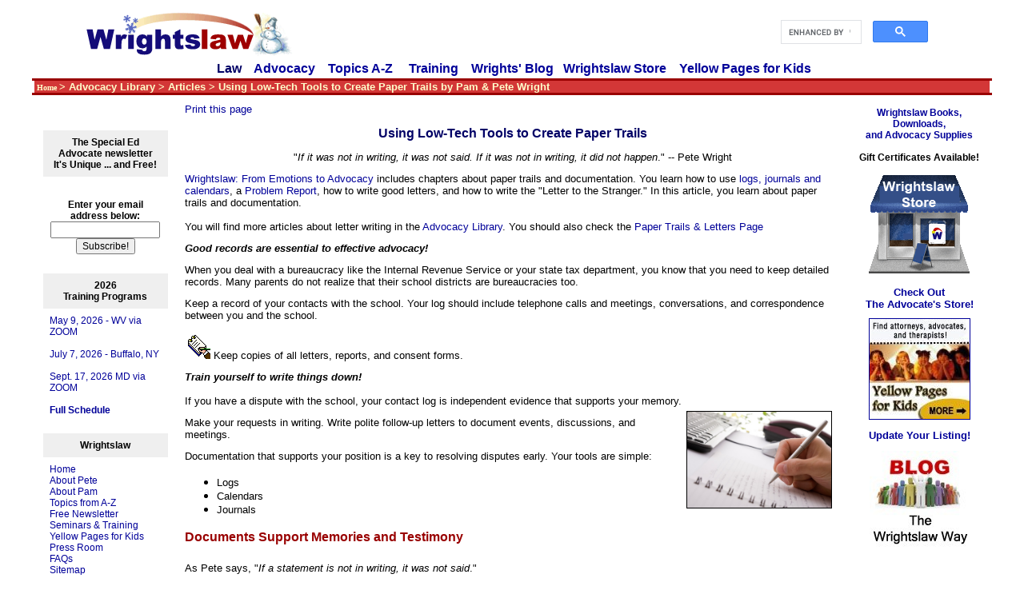

--- FILE ---
content_type: text/html; charset=ISO-8859-1
request_url: https://www.wrightslaw.com/advoc/articles/advo.create.trails.htm
body_size: 65297
content:
<!DOCTYPE HTML PUBLIC "-//W3C//DTD HTML 4.01 Transitional//EN">
<html>
<head>

<title>Using Low-Tech Tools to Create Paper Trails - Wrightslaw </title>
<meta http-equiv="Content-Type" content="text/html; charset=iso-8859-1">

<meta name="keywords" content="letter writing documentation paper trail wrightslaw special education law IEP autism ADHD needs learning disabilities advocacy 504 resources ADD dyslexia needs No Child Left Behind Act regulations services IDEA LD Peter Pamela Wright">
<meta property="og:description" content="Creating Paper Trails teaches you how to use low-tech tools, including your calendar and to-do lists, to keep a record of your contacts with your child's school." >

<meta property="og:type" content="article" />

<meta property="og:url" content="https://www.wrightslaw.com/advoc/articles/advo.create.trails.htm" />

<meta property="og:title" content="Using Low-Teach Tools to Create Paper Trails" />

<meta property="og:image" content="https://www.wrightslaw.com/images/istock/log.contact.jpg" />



</head>

<body bgcolor="#FFFFFF" link="#000066" vlink="#000066" alink="#990000">


<table width="85%" align="center">
<tr>
    <td width="35%"><a href="https://www.wrightslaw.com"><img src="https://www.wrightslaw.com/logos/logo.january.gif" width="260" height="60" border="0" /></a></td>
<td width="45%">
      <div align="right"><span class='st_sharethis' displayText=''></span>
<span class='st_facebook' displayText=''></span>
<span class='st_twitter' displayText=''></span>
<span class='st_linkedin' displayText=''></span>
<span class='st_pinterest' displayText=''></span>
<span class='st_email' displayText=''></span>
</div>
  </td>
 
 
 
  <td align="right" width="35%">
  <div>
   <script>
  (function() {
    var cx = '016934202862646934343:mgcvhz7jeh0';
    var gcse = document.createElement('script');
    gcse.type = 'text/javascript';
    gcse.async = true;
    gcse.src = (document.location.protocol == 'https:' ? 'https:' : 'http:') +
        '//cse.google.com/cse.js?cx=' + cx;
    var s = document.getElementsByTagName('script')[0];
    s.parentNode.insertBefore(gcse, s);
  })();
</script>

<gcse:search></gcse:search>
  </div>

<script type="text/javascript">var switchTo5x=true;</script>
<script type="text/javascript" src="https://ws.sharethis.com/button/buttons.js"></script>
<script type="text/javascript">stLight.options({publisher: "af9b2a11-6c6a-41dc-bbfc-5032b76e27e9", doNotHash: false, doNotCopy: false, hashAddressBar: false});</script>



<script type="text/javascript">
var _userway_config = {
// uncomment the following line to override default position
// position: 3,
// uncomment the following line to override default language (e.g., fr, de, es, he, nl, etc.)
// language: 'en',
// uncomment the following line to override color set via widget
// color: '#053e67',
account: '1pE1WpWdVC'
};
</script>
<script type="text/javascript" src="https://cdn.userway.org//widget.js"></script>

</td>
</tr>


<tr valign="top">
<td colspan="3">



<div align="center"><font face="Verdana, Arial, Helvetica, sans-serif" size="3"><b>
&nbsp;&nbsp;<a href="https://www.wrightslaw.com/law.htm"><font color="#000066">Law </a>&nbsp;&nbsp;


<a href="https://www.wrightslaw.com/advoc.htm"> Advocacy</a> &nbsp;&nbsp;

<a href="https://www.wrightslaw.com/topics.htm">Topics A-Z </a> &nbsp; &nbsp;

<a href="https://www.wrightslaw.com/speak/index.htm">Training</a> &nbsp;&nbsp; 


<a href="https://www.wrightslaw.com/blog/">Wrights' Blog</a>&nbsp;&nbsp;


<a href="https://www.wrightslaw.com/store">Wrightslaw Store</a>&nbsp;&nbsp;&nbsp;


<para align="right"><a href="https://www.yellowpagesforkids.com">Yellow Pages for Kids</a>&nbsp;

</div></td></tr></table>








<table width="95%" border="3" align="center" cellpadding="0" cellspacing="0" bordercolor="#ffffff" bgcolor="#ffffff" style="border-collapse: collapse;">
  <tbody>
    <tr bgcolor="#ffffff">
      <td width="776" height="15" colspan="2" bordercolorlight="#990000" bordercolordark="#990000" bgcolor="#D33737" style="border-style: solid none; border-color: rgb(153, 0, 0); border-width: 3px medium;"><p align="left"><font color="#ffffff" face="Verdana" size="1"> <b><a style="text-decoration: none;" href="https://www.wrightslaw.com/"> &nbsp;<font color="#FFFFCC">Home</font></a> </b></font><font face="Verdana, Arial, Helvetica, sans-serif" size="2"><font face="Arial, Helvetica, sans-serif"><b><font color="#FFFFCC">&gt; <a href="/advoc.htm"><font color="#FFFFCC">Advocacy Library</font></a> &gt; <a href="/articles.htm"><font color="#FFFFCC">Articles</font></a> &gt; Using Low-Tech Tools to Create Paper Trails <font color="#FFFFCC">by Pam &amp; Pete Wright</font></font></b></font></font></p></td>
    </tr>
  </tbody>
</table>
<table width="95%" align="center" cellpadding="8">
  <tr> 
    <td valign="top" bgcolor="#FFFFFF" width="15%"> 
      <div align="center"> 

          <style type="text/css">
<!--
p {color:#000000; font-size:12px; font-family: Verdana, Arial, Helvetica, sans-serif}
a:link       { text-decoration: none; color:#000099 }
a:active     { text-decoration: none; color:#000099 }
a:visited    { text-decoration: none; color:#000099 }
-->
</style>
<style fprolloverstyle>
A:hover {color: #0000CC; text-decoration: underline}
.style1 {
	color: #FF0000;
	font-weight: bold;
	font-size: 10px;
}
.middle {
	text-align: center;
}
.middle {
	text-align: right;
}
</style>

<center>

<table bordercolor="#FFFFFF" width="90%" border="0" style=" border-collapse: collapse" cellpadding="8" cellspacing="8"> 

<tr>
<td height="0" bgcolor="#ffffff">
      <div id="google_translate_element"></div><script type="text/javascript">
function googleTranslateElementInit() {
  new google.translate.TranslateElement({pageLanguage: 'en', includedLanguages: 'es', layout: google.translate.TranslateElement.InlineLayout.SIMPLE}, 'google_translate_element');
}
</script><script type="text/javascript" src="//translate.google.com/translate_a/element.js?cb=googleTranslateElementInit"></script><br></td>
   </tr>
<tr>
<td bgcolor="#EFEFEF">
<p align="center"><b>The Special Ed Advocate newsletter<br>        
It's Unique ... and Free!</b></td>
</tr>
<tr>
<td height="121" bordercolor=#ffffff bgcolor=#FFFFFF>
<div align="center">
<div style="width:140; background-color: #ffffff; height:65">

<form name="ccoptin" action="https://ui.constantcontact.com/d.jsp" target="_blank" method="post" style="margin-bottom:3;">
<p style="margin-top: 0; margin-bottom: 0">
<b>Enter your email address below:</b>
<input type="text" name="ea" size="15" value="" >
</p>
<p style="margin-top: 0; margin-bottom: 0">
<input type="submit" name="go" value="Subscribe!" class="submit"  style="font-size:12px">
<input type="hidden" name="m" value="1101518003158">
<input type="hidden" name="p" value="oi">
</p>
</form>
</div>
</div>


<!-- END: Constant Contact Stylish Email Newsletter Form -->
<!-- BEGIN: SafeSubscribe -->
<!-- END: SafeSubscribe --></td>
</tr>
<tr>
  <td bgcolor="#EFEFEF" height="0"> 
  <p align="center"><b>2026<br />
    Training Programs</b></td>
</tr>

<tr>
<td height="91" bordercolor="#FFFFFF"><p><a href="https://www.wrightslaw.com/speak/schedule.htm">
May 9, 2026 - WV via ZOOM
<br>
<br>
July 7, 2026 - Buffalo, NY
<br>
<br>
Sept. 17, 2026 MD via ZOOM
<br>
<br>
<b>Full Schedule</b></a>

<br>
<br>



</p></td>
</tr>
    
<tr>
<td bgcolor="#EFEFEF">
<p align="center"><b>Wrightslaw</b></td>
</tr>

<tr>
<td height="0" bordercolor="#FFFFFF">
<p style="margin-top: 0; margin-bottom: 0">
<a href="https://www.wrightslaw.com/">Home</a><br>
<a href="https://www.wrightslaw.com/speak/p2/pete.bio.htm">About Pete</a><br>
<a href="https://www.wrightslaw.com/speak/p2/pam.bio.htm">About Pam</a><br>
<a href="https://www.wrightslaw.com/topics.htm">Topics from A-Z</a><br>
<a href="https://www.wrightslaw.com/subscribe.htm">Free Newsletter</a><br>
<a href="https://www.wrightslaw.com/speak/index.htm">Seminars & Training</a><br>
<a href="http://www.yellowpagesforkids.com">Yellow Pages for Kids</a><br>
<a href="https://www.wrightslaw.com/press.htm">Press Room</a><br>
<a href="https://www.wrightslaw.com/site.faq.htm">FAQs</a><br>
<a href="https://www.wrightslaw.com/sitemap.htm">Sitemap</a></p></td>
</tr>

<tr>
<td bordercolor="#FFFFFF" bgcolor="#EFEFEF">
<p align="center"><b>Books &amp; Training</b></td>
</tr>
    
<tr>
<td height="0" bordercolor="#FFFFFF" bgcolor="#FFFFFF">
<p><a href="https://www.wrightslaw.com/store/index.html">Wrightslaw Store<img src="https://www.wrightslaw.com/images/lock2.jpg" alt="secure store lock" width="16" height="20" border="0" align="absmiddle"></a><br>
<a href="https://www.wrightslaw.com/supplies/supplies.htm">&nbsp;&nbsp;Advocate's Store</a><br>
&nbsp;&nbsp;<a href="https://www.wrightslaw.com/bks/stu.discount.htm">Student Bookstore</a><br>
<a href="https://www.wrightslaw.com/bks/exam.copies.htm">&nbsp;&nbsp;Exam Copies</a><br>
<a href="https://www.wrightslaw.com/webex/index.htm">Training Center</a><br>
<!--
<a href="https://www.wrightslaw.com/bks/advo_discount.htm">Bulk Discounts</a><br>

<a href="https://www.wrightslaw.com/bks/mil.discount.htm">Military Discounts</a><br>
<a href="https://www.wrightslaw.com/bks/stu.discount.htm">Student Discounts</a><br> -->

<a href="https://www.wrightslaw.com/bks/orderform.htm">Mail &amp; Fax Orders</a></p></td>
</tr>
    
<tr>
<td bordercolor="#FFFFFF" bgcolor="#EFEFEF"><p align="center"><b>Advocacy Library</b></td>
</tr>

<tr>
<td height="0" bordercolor="#FFFFFF"><p align="left" style="margin-top: 0"><a href="https://www.wrightslaw.com/articles.htm">Articles</a><br />
<a href="https://www.wrightslaw.com/info/advo.cool.tools.htm">Cool Tools</a><br />    
<a href="https://www.wrightslaw.com/heath/dyh.index.htm">Doing Your Homework</a><br />
    <a href="https://www.wrightslaw.com/howey/ask.htm">Ask the Advocate</a><br />
    <a href="https://www.wrightslaw.com/faqs.htm">FAQs</font></a><br />
    <a href="https://www.wrightslaw.com/archives.htm">Newsletter Archives</a><br />
    <a href="https://www.wrightslaw.com/nltr/summer.school.series.htm">Short Course Series</a><br />
    <a href="http://www.fetaweb.com/success.htm">Success Stories</a><br />
    <a href="https://www.wrightslaw.com/advocacy.htm">Tips</a><a href="https://www.wrightslaw.com/advocacy.htm"><br></a></p></td>
</tr>

<tr>
<td bordercolor="#FFFFFF" bgcolor="#EFEFEF"><p align="center"><b>Law Library</b></td>
</tr>

<tr>
<td bordercolor="#FFFFFF"><p style="margin-top: 0; margin-bottom: 0">
<a href="https://www.wrightslaw.com/law.articles.htm">Articles</a><br>
<a href="https://www.wrightslaw.com/caselaw.htm">Caselaw</a><br>
<a href="https://www.wrightslaw.com/law/pleadings/fed.court.complaints.htm">Fed Court Complaints</a><br>
<a href="https://www.wrightslaw.com/idea/index.htm">IDEA 2004</a><br>



<a href="https://www.wrightslaw.com/info/homeless.index.htm">McKinney-Vento Homeless</a><br />
<a href="https://www.wrightslaw.com/info/ferpa.index.htm">FERPA</a><br>
<a href="https://www.wrightslaw.com/info/sec504.index.htm">Section 504</a><br></td>
</tr>

<tr>
<td bordercolor="#FFFFFF" bgcolor="#EFEFEF"><p align="center"><b>Topics</b></td>
</tr>

<tr>
<td height="0" bordercolor="#FFFFFF"><p style="margin-top: 0; margin-bottom: 0"><a href="https://www.wrightslaw.com/info/advo.index.htm">Advocacy</a><br>
<a href="https://www.wrightslaw.com/info/add.index.htm">ADD/ADHD</a><br>

<a href="https://www.wrightslaw.com/info/allergy.index.htm">Allergy/Anaphylaxis</a><br>
<a href="https://www.wrightslaw.com/info/ai.index.htm">American Indian<br></a>
<a href="https://www.wrightslaw.com/info/atech.index.htm">Assistive Technology</a><br>
<a href="https://www.wrightslaw.com/info/autism.index.htm">Autism Spectrum<br></a>
<a href="https://www.wrightslaw.com/info/discipl.index.htm">Behavior & Discipline</a>
<a href="https://www.wrightslaw.com/info/harassment.index.htm"><br>Bullying<br></a>
<a href="https://www.wrightslaw.com/info/college.index.htm">College/Continuing Ed<br></a>
<a href="https://www.wrightslaw.com/info/damag.index.htm">Damages</a><br>
<a href="https://www.wrightslaw.com/info/sec504.index.htm">Discrimination</a><br>
<a href="https://www.wrightslaw.com/info/dp.index.htm">Due Process</a><br>
<a href="https://www.wrightslaw.com/info/ei.index.htm">Early Intervention<br>&nbsp;&nbsp;(Part C)</a><br>
<a href="https://www.wrightslaw.com/info/elig.index.htm">Eligibility</a><br>
<a href="https://www.wrightslaw.com/info/allergy.index.htm">Episodic, such as
  <br>&nbsp;&nbsp; Allergies, Asthma, 
<br>&nbsp;&nbsp; Diabetes, Epilepsy, etc</a><br>
<a href="https://www.wrightslaw.com/essa/index.htm">ESSA</a><br>
<a href="https://www.wrightslaw.com/info/esy.index.htm">ESY</a><br>
<a href="https://www.wrightslaw.com/info/test.index.htm">Evaluations</a><br>
<a href="https://www.wrightslaw.com/info/fape.index.htm">FAPE</a><br>
<a href="https://www.wrightslaw.com/flyers.htm">Flyers</a><font color="#000066"><br>
<a href="https://www.wrightslaw.com/info/future.plan.index.htm">Future Planning<br></a>
<a href="https://www.wrightslaw.com/info/harassment.index.htm">Harassment</a> <br>
<a href="https://www.wrightslaw.com/info/highstak.index.htm">High-Stakes Tests</a><br>
<a href="https://www.wrightslaw.com/info/homeless.index.htm">Homeless Children</a><br>
<a href="https://www.wrightslaw.com/idea/index.htm">IDEA 2004</a><br>
<a href="https://www.wrightslaw.com/info/child.find.index.htm">Identification</a> &amp; <a href="https://www.wrightslaw.com/info/child.find.index.htm">Child Find</a><br>
<a href="https://www.wrightslaw.com/info/iep.index.htm">IEPs</a><br />

<!--
<a href="https://www.wrightslaw.com/speak/20.07.va.wm.htm">ISEA</a><br>
-->
<a href="https://www.wrightslaw.com/info/jj.index.htm">Juvenile Justice</a><br>
<a href="https://www.wrightslaw.com/lawschool/index.htm">Law School & Clinics</a><br>
<a href="https://www.wrightslaw.com/info/ltrs.index.htm">Letters & Paper Trails</a><br>
<a href="https://www.wrightslaw.com/info/lre.index.htm">LRE / Inclusion</a><br>
<a href="https://www.wrightslaw.com/info/mediation.index.htm">Mediation</a><br>
<a href="https://www.wrightslaw.com/info/dod.index.htm">Military / DOD</a><br /><a href="https://www.wrightslaw.com/info/protections.index.htm">Parental Protections</a><br>
<a href="https://www.wrightslaw.com/info/pe.index.htm">PE and Adapted PE<br></a></font>
<a href="https://www.wrightslaw.com/info/ferpa.index.htm">Privacy & Records</a><br>
<a href="https://www.wrightslaw.com/info/safgd.index.htm">Procedural Safeguards</a><br>
<a href="https://www.wrightslaw.com/info/progress.index.htm">Progress Monitoring</a><br>      
<a href="https://www.wrightslaw.com/info/read.index.htm">Reading</a><br>
<a href="https://www.wrightslaw.com/info/relsvc.index.htm">Related Services</a><br>
<a href="https://www.wrightslaw.com/nclb/rbi.htm">Research Based<br>&nbsp;&nbsp;Instruction</a><br>
<a href="https://www.wrightslaw.com/info/rti.index.htm">Response to Intervention<br>&nbsp;&nbsp;(RTI)</a><br>
<a href="https://www.wrightslaw.com/info/abuse.index.htm">Restraints / Seclusion<br>&nbsp;&nbsp; and Abuse</a><br>
<a href="https://www.wrightslaw.com/info/retain.index.htm">Retention</a><br>
<a href="https://www.wrightslaw.com/info/retal.index.htm">Retaliation</a><br>
<a href="https://www.wrightslaw.com/nclb/stats.htm">School Report Cards</a><br>
<a href="https://www.wrightslaw.com/info/sec504.index.htm">Section 504</a><br>
<a href="https://www.wrightslaw.com/info/self.advocacy.htm">Self-Advocacy</a><br>
<a href="https://www.wrightslaw.com/info/teach.index.htm">Teachers & Principals</a><br>
<a href="https://www.wrightslaw.com/info/trans.index.htm">Transition</a><br>
<a href="https://www.wrightslaw.com/info/2e.index.htm">Twice Exceptional (2e)</a><br>
<a href="https://www.wrightslaw.com/virginia/sped.index.htm">VA Special Education</a></td>
</tr>

<tr>
<td bordercolor="#FFFFFF" bgcolor="#EFEFEF"><p align="center">
<a href="https://www.wrightslaw.com/bkstore/bks_index.htm"><b>Resources &amp; Directories</font></b></a></td>
</tr>
    
<tr>
<td height="0" bordercolor="#FFFFFF" bgcolor="#FFFFFF"><p><a href="https://www.wrightslaw.com/bkstore/bks_index.htm">Advocate's Bookstore</a><br>
<a href="http://www.fetaweb.com">Advocacy Resources</a><br>Directories <br>
&nbsp;&nbsp;<a href="http://www.yellowpagesforkids.com/help/dis.orgs.htm">Disability Groups</a><br>
&nbsp;&nbsp;<a href="http://www.yellowpagesforkids.com/help/intrntl.htm">International</a><br>
&nbsp;&nbsp;<a href="http://www.yellowpagesforkids.com/help/seas.htm">State DOEs</a><br>
&nbsp;&nbsp;<a href="http://www.yellowpagesforkids.com/help/ptis.htm">State PTIs</a><br>
<a href="https://www.wrightslaw.com/flyers.htm">Free Flyers</a><br>
<a href="https://www.wrightslaw.com/links/free_pubs.htm">Free Pubs</a><br>
<a href="https://www.wrightslaw.com/links/free_nwltrs.htm">Free Newsletters</a><br>
<a href="http://www.yellowpagesforkids.com/help/legal.advocacy.htm">Legal & Advocacy</a><br>
Glossaries<br>
&nbsp; &nbsp;<a href="https://www.wrightslaw.com/links/glossary.sped.legal.htm">Legal Terms</a><br>
&nbsp;&nbsp;&nbsp;<a href="https://www.wrightslaw.com/links/glossary.assessment.htm">Assessment Terms</a><br>
<a href="http://www.fetaweb.com/best.htm">Best School Websites</a></td>
</tr>
    
<tr>
<td bordercolor="#FFFFFF" bgcolor="#FFFFFF">&nbsp;</td>
</tr>


<script type="text/javascript">
var _userway_config = {
// uncomment the following line to override default position
// position: '8',
// uncomment the following line to override default size (values: small, large)
// size: 'large', 
// uncomment the following line to override default language (e.g., fr, de, es, he, nl, etc.)
// language: null,
// uncomment the following line to override color set via widget
// color: 'null', 
// uncomment the following line to override type set via widget(1=man, 2=chair, 3=eye)
// type: 'null', 
account: '1pE1WpWdVC'
};
</script>
<script type="text/javascript" src="https://cdn.userway.org/widget.js"></script>

</tbody> 
</table>

</center>
</div>

      </div>    </td>
    <td width="70%" valign="top"> 
      <div align="center"> 
        <center>
          <p align="left"><b><font face="Verdana, Arial, Helvetica, sans-serif" size="3" color="#000066"><b>
          
          </b></font></b><font face="Verdana, Arial, Helvetica, sans-serif" size="2"><font size="2" face="Verdana, Arial, Helvetica, sans-serif"><a href="/phprint.php">Print this page</a></font></font></p>  <!-- startprint -->
          <p align="center"><b><font face="Verdana, Arial, Helvetica, sans-serif" size="3" color="#000066">Using Low-Tech Tools to Create Paper Trails </font><font face="Verdana, Arial, Helvetica, sans-serif" size="4" color="#000066"> <a name="top"></a><br>
          </font></b></p>
        </center>
      </div>
      <p align="center"><font face="Verdana, Arial, Helvetica, sans-serif" size="2">&quot;<i>If 
        it was not in writing, it was not said. If it was not in writing, 
        it did not happen</i>.&quot; -- Pete Wright</font> </p>
      <p><font face="Verdana, Arial, Helvetica, sans-serif" size="2"><a href="https://www.wrightslaw.com/bks/feta2/feta2.htm">Wrightslaw: 
        From Emotions to Advocacy</a> includes chapters about paper trails 
        and documentation. You learn how to use <a href="#logs">logs, journals and calendars</a>, a <a href="#problem">Problem Report</a>, how to write good letters, and how to write the &quot;Letter 
        to the Stranger.&quot; In this article, you learn  about paper trails and documentation. 
        <br>
        <br>
        You will find more articles about letter writing in the <a href="https://www.wrightslaw.com/advoc.htm"> 
        Advocacy Library</a>. You should also check the <a href="https://www.wrightslaw.com/info/ltrs.index.htm">Paper 
        Trails &amp; Letters Page</a><font size="5"></font></font></p>
      <p><font face="Verdana, Arial, Helvetica, sans-serif" size="2"><font size="5"><font size="2"><b><i>G</i></b></font></font><i><b>ood 
        records are essential to effective advocacy!</b></i></font></p>
      <p><font face="Verdana, Arial, Helvetica, sans-serif" size="2">When you 
        deal with a bureaucracy like the Internal Revenue Service or your state 
        tax department, you know that you need to keep detailed records. Many 
        parents do not realize that their school districts are bureaucracies too.</font></p>
      <div align="center"> 
        <center>
          <p align="left"><font face="Verdana, Arial, Helvetica, sans-serif" size="2">Keep 
            a record of your contacts with the school. Your log should include 
            telephone calls and meetings, conversations, and correspondence between 
            you and the school. <br>
            <br>
            <img src="https://www.wrightslaw.com/images/writit1.gif" alt="writing pad"> 
          Keep copies of all letters, reports, and consent forms.</font></p>
          <p align="left"><font face="Verdana, Arial, Helvetica, sans-serif" size="2"><i><b><font color="#000000">Train 
            yourself to write things down!</font></b></i><br>
            <br>
            If you have a dispute with the 
            school, your contact log is independent evidence that supports your 
          memory. <font face="Verdana, Arial, Helvetica, sans-serif" size="2"><font size="5"><font size="2"><img src="https://www.wrightslaw.com/images/istock/log.contact.jpg" alt="phone datebook" width="180" height="120" hspace="10" vspace="5" border="1" align="right"></font></font></font><font size="5"></font></font></p>
          <p align="left"><font face="Verdana, Arial, Helvetica, sans-serif" size="2"><font size="5"></font>            Make 
            your requests in writing. Write polite follow-up letters to document 
            events, discussions, and meetings.</font></p>
          <p align="left"><font face="Verdana, Arial, Helvetica, sans-serif" size="2">Documentation 
            that supports your position is a key to resolving disputes early. 
          Your tools are simple:</font></p>
        </center>
      </div>
      <ul>
        <li> 
          <div align="left"><font face="Verdana, Arial, Helvetica, sans-serif" size="2"> 
            Logs</font></div>
        </li>
        <li> 
          <div align="left"><font face="Verdana, Arial, Helvetica, sans-serif" size="2">Calendars</font></div>
        </li>
        <li> 
          <div align="left"><font face="Verdana, Arial, Helvetica, sans-serif" size="2">Journals</font> </div>
        </li>
      </ul>
      <div align="center"> 
        <center>
          <p align="left"><b><font face="Verdana, Arial, Helvetica, sans-serif" size="3" color="#990000">Documents 
            Support Memories  and Testimony</font><font face="Tempus Sans ITC" size="3" color="#990000"></font><font face="Tempus Sans ITC" size="4" color="#990000"><br>
            <br>
            </font></b><font face="Verdana, Arial, Helvetica, sans-serif" size="2">As 
            Pete says, &quot;<i>If a statement is not in writing, it was not 
            said</i>.&quot; <br>
            <br>
            If you have a dispute with the school, you should assume that you 
            will testify about your recollections. Memories are unreliable and 
            influenced by emotions. If your problems boils down to your word against 
            the word of a school employee, you are not likely to prevail without 
          proper documentation.</font></p>
          <p align="left"><font face="Verdana, Arial, Helvetica, sans-serif" size="2">However, 
            if your recollections are supported by a journal, contact log or calendar 
            that describes the problem or event, you will be in a stronger position. 
            Your journal or log should be contemporaneous -- that is, written 
            when the events or incidents occurred. </font></p>
          <p align="left"><font face="Verdana, Arial, Helvetica, sans-serif" size="2">If 
            you can produce a letter that describes what the school agreed to 
            do or refused to do, your position will be stronger. </font></p>
          <p align="left"><font face="Verdana, Arial, Helvetica, sans-serif" size="2"><img src="https://www.wrightslaw.com/images/preview.gif" width="32" height="32">&nbsp;If 
            the school asks you to sign a consent or permission form, get a copy 
            for your records. Your copy establishes what you agreed to.</font></p>
          <p align="left"><font face="Verdana, Arial, Helvetica, sans-serif" size="3" color="#990000"><b>Documents 
            Answer Questions</b></font></p>
          <p align="left"><font face="Verdana, Arial, Helvetica, sans-serif" size="2">Documents 
            provide answers to &#147;Who, What, Why, When, Where, How and Explain&#148; 
            questions.</font></p>
        </center>
      </div>
      <ul>
        <li> 
          <div align="left"><font face="Verdana, Arial, Helvetica, sans-serif" size="2">What 
            services or supports did the school agree to provide?</font></div>
        </li>
        <li> 
          <div align="left"><font face="Verdana, Arial, Helvetica, sans-serif" size="2">What 
            services or supports did the school refuse to provide?</font></div>
        </li>
        <li> 
          <div align="left"><font face="Verdana, Arial, Helvetica, sans-serif" size="2">What 
            reasons did the school give for their refusal?</font></div>
        </li>
        <li> 
          <div align="left"><font face="Verdana, Arial, Helvetica, sans-serif" size="2">Who 
            attended the meeting when these decisions were made?</font></div>
        </li>
        <li> 
          <div align="left"><font face="Verdana, Arial, Helvetica, sans-serif" size="2">Why 
            was the parent not advised about this meeting?</font></div>
        </li>
        <li> 
          <div align="left"><font face="Verdana, Arial, Helvetica, sans-serif" size="2"> 
            When was this meeting held?</font></div>
        </li>
        <li> 
          <div align="left"><font face="Verdana, Arial, Helvetica, sans-serif" size="2">When 
            did the parent receive the IEP in the mail?</font></div>
        </li>
        <li> 
          <div align="left"><font face="Verdana, Arial, Helvetica, sans-serif" size="2">When 
            did the school inform the parent about this change in program and 
            placement?</font></div>
        </li>
        <li> 
          <div align="left"><font face="Verdana, Arial, Helvetica, sans-serif" size="2">Explain 
            how the new IEP was implemented.</font> </div>
        </li>
      </ul>
      <div align="center"> 
        <center>
          <p align="left"><font face="Verdana, Arial, Helvetica, sans-serif" size="3" color="#990000"><b>Logs, 
            <a name="logs"></a>Journals and Calendars</b></font></p>
          <p align="left"><font face="Times New Roman, Times, serif" size="2"><b><font face="Verdana, Arial, Helvetica, sans-serif" color="#000066">Your 
            Contact Log</font></b></font></p>
          <p align="left"><font face="Verdana, Arial, Helvetica, sans-serif" size="2">Use 
            a log to document all contacts between you and the school. Your log 
            should include telephone calls, messages, meetings, letters, and notes 
            between you and the school staff. Figure 1 is a contact log for telephone 
            calls. </font></p>
          <table width="90%" border="1" cellspacing="0" cellpadding="0">
            <tr>
              <td width="24%"><font face="Verdana, Arial, Helvetica, sans-serif" size="2"><b>Figure 
                1 </b></font></td>
              <td width="76%"><font face="Verdana, Arial, Helvetica, sans-serif" size="2"><b>Contact 
                Log: Telephone Calls</b></font></td>
            </tr>
            <tr>
              <td width="24%"><font face="Verdana, Arial, Helvetica, sans-serif" size="2">Who</font></td>
              <td width="76%">&nbsp;</td>
            </tr>
            <tr>
              <td width="24%"><font face="Verdana, Arial, Helvetica, sans-serif" size="2">When</font></td>
              <td width="76%">&nbsp;</td>
            </tr>
            <tr>
              <td width="24%"><font face="Verdana, Arial, Helvetica, sans-serif" size="2">What 
                you wanted</font></td>
              <td width="76%">&nbsp;</td>
            </tr>
            <tr>
              <td width="24%"><font face="Verdana, Arial, Helvetica, sans-serif" size="2">What 
                you were told</font></td>
              <td width="76%">&nbsp;</td>
            </tr>
            <tr>
              <td width="24%"><font face="Verdana, Arial, Helvetica, sans-serif" size="2">Notes</font></td>
              <td width="76%">&nbsp;</td>
            </tr>
          </table>
          <p align="left"><font face="Verdana, Arial, Helvetica, sans-serif" size="2">Your 
            log is a memory aid and will help you remember what happened and why. 
            <br>
            <br>
            Your log is a record of:</font></p>
        </center>
      </div>
      <ul>
        <li> 
          <div align="left"><font face="Verdana, Arial, Helvetica, sans-serif" size="2">Whom 
            you met or talked with</font></div>
        </li>
        <li> 
          <div align="left"><font face="Verdana, Arial, Helvetica, sans-serif" size="2">When 
            the contact occurred</font></div>
        </li>
        <li> 
          <div align="left"><font face="Verdana, Arial, Helvetica, sans-serif" size="2">What 
            you wanted</font></div>
        </li>
        <li>
          <div align="left"><font face="Verdana, Arial, Helvetica, sans-serif" size="2">What 
            you were told</font><br>
          </div>
        </li>
      </ul>
      <p><font face="Verdana, Arial, Helvetica, sans-serif" size="2">Figure 2 
        shows how to log in a phone call you made to the school.</font></p>
      <div align="center"> 
        <center>
          <table width="90%" border="1" cellspacing="0" cellpadding="0">
            <tr>
              <td width="24%"><font face="Verdana, Arial, Helvetica, sans-serif" size="2"><b>Figure 
                2 </b></font></td>
              <td width="76%"><font face="Verdana, Arial, Helvetica, sans-serif" size="2"><b>Contact 
                Log: Telephone call from parent to school </b></font></td>
            </tr>
            <tr>
              <td width="24%"><font face="Verdana, Arial, Helvetica, sans-serif" size="2">Who</font></td>
              <td width="76%"><font face="Verdana, Arial, Helvetica, sans-serif" size="2">Emily 
                Jones, Guidance Counselor. 555-1212</font></td>
            </tr>
            <tr>
              <td width="24%"><font face="Verdana, Arial, Helvetica, sans-serif" size="2">When</font></td>
              <td width="76%"><font face="Verdana, Arial, Helvetica, sans-serif" size="2">09/30/16, 
                9:15 am</font></td>
            </tr>
            <tr>
              <td width="24%"><font face="Verdana, Arial, Helvetica, sans-serif" size="2">What 
                you wanted</font></td>
              <td width="76%"><font face="Verdana, Arial, Helvetica, sans-serif" size="2">Requested 
                information about accommodations that Mark will receive when he 
                takes state achievement test next week.</font></td>
            </tr>
            <tr>
              <td width="24%"><font face="Verdana, Arial, Helvetica, sans-serif" size="2">What 
                you were told</font></td>
              <td width="76%"><font face="Verdana, Arial, Helvetica, sans-serif" size="2">Mrs. 
                Jones will put information in an envelope. I will pick it up at 
                the school after 4 pm tomorrow. </font></td>
            </tr>
            <tr>
              <td width="24%"><font face="Verdana, Arial, Helvetica, sans-serif" size="2">Notes</font></td>
              <td width="76%">&nbsp;</td>
            </tr>
          </table>
          <p align="left"><font face="Verdana, Arial, Helvetica, sans-serif" size="2">You 
            can use a log to document problems too. Figure 3 shows how to log 
            in a problem. </font></p>
          <table width="90%" border="1" cellspacing="0" cellpadding="0">
            <tr> 
              <td width="24%"><font face="Verdana, Arial, Helvetica, sans-serif" size="2"><b>Figure 
                3</b></font></td>
              <td width="76%"><font face="Verdana, Arial, Helvetica, sans-serif" size="2"><b>Contact 
                Log: Telephone call from school to parent</b> </font></td>
            </tr>
            <tr> 
              <td width="24%"><font face="Verdana, Arial, Helvetica, sans-serif" size="2">Who</font></td>
              <td width="76%"><font face="Verdana, Arial, Helvetica, sans-serif" size="2">Dr. 
                Matthews, assistant principal. 444-1212</font></td>
            </tr>
            <tr> 
              <td width="24%"><font face="Verdana, Arial, Helvetica, sans-serif" size="2">When</font></td>
              <td width="76%"><font face="Verdana, Arial, Helvetica, sans-serif" size="2">09/25/16, 
                10:15 am</font></td>
            </tr>
            <tr> 
              <td width="24%"><font face="Verdana, Arial, Helvetica, sans-serif" size="2">What 
                you wanted</font></td>
              <td width="76%"><font face="Verdana, Arial, Helvetica, sans-serif" size="2">He 
                left message on my office voicemail to advise that he suspended 
                Chris from school again.</font></td>
            </tr>
            <tr> 
              <td width="24%"><font face="Verdana, Arial, Helvetica, sans-serif" size="2">What 
                you were told</font></td>
              <td width="76%"><font face="Verdana, Arial, Helvetica, sans-serif" size="2">Did 
                not speak to him. I called him at school 3 times today. He did 
                not return my calls.</font></td>
            </tr>
            <tr> 
              <td width="24%"><font face="Verdana, Arial, Helvetica, sans-serif" size="2">Notes</font></td>
              <td width="76%"><font face="Verdana, Arial, Helvetica, sans-serif" size="2">This 
                is 3rd time Chris has been suspended since school started 3 weeks 
                ago.</font></td>
            </tr>
          </table>
          <p align="left"><font face="Verdana, Arial, Helvetica, sans-serif" size="2"><br>
            Use 
            the log to document conversations and meetings. </font></p>
          <table width="90%" border="1" cellspacing="0" cellpadding="0">
            <tr> 
              <td width="24%"><font face="Verdana, Arial, Helvetica, sans-serif" size="2"><b>Figure 
                4 </b></font></td>
              <td width="76%"><font face="Verdana, Arial, Helvetica, sans-serif" size="2"><b>Contact 
                Log Entry: Meeting with teacher</b></font></td>
            </tr>
            <tr> 
              <td width="24%"><font face="Verdana, Arial, Helvetica, sans-serif" size="2">Who</font></td>
              <td width="76%"><font size="2" face="Verdana, Arial, Helvetica, sans-serif">Meeting with Mrs. Smith, social studies teacher, 
                about Joey's grades and need for accommodations.</font></td>
            </tr>
            <tr> 
              <td width="24%"><font face="Verdana, Arial, Helvetica, sans-serif" size="2">When</font></td>
              <td width="76%"><font size="2" face="Verdana, Arial, Helvetica, sans-serif">09/25/16 at 3:30 pm</font></td>
            </tr>
            <tr> 
              <td width="24%"><font face="Verdana, Arial, Helvetica, sans-serif" size="2">What 
                you wanted</font></td>
              <td width="76%"><font size="2" face="Verdana, Arial, Helvetica, sans-serif">Want Mrs. Smith to provide the accommodations in 
                Joey's IEP.</font></td>
            </tr>
            <tr> 
              <td width="24%"><font face="Verdana, Arial, Helvetica, sans-serif" size="2">What 
                you were told</font></td>
              <td width="76%"><font size="2" face="Verdana, Arial, Helvetica, sans-serif">Mrs. Smith said she is stressed out because she has 15 special ed 
                kids and no help. She doesn't believe that students need accommodations. Thinks 
                they are unfair to other kids.</font></td>
            </tr>
            <tr> 
              <td width="24%"><font face="Verdana, Arial, Helvetica, sans-serif" size="2">Notes</font></td>
              <td width="76%"><font size="2" face="Verdana, Arial, Helvetica, sans-serif">Joey is failing social studies.</font></td>
            </tr>
          </table>
          <p align="left"><font face="Verdana, Arial, Helvetica, sans-serif" size="2">You 
            can use a bound or looseleaf notebook as a log. Be consistent!<br>
            </font><font face="Verdana, Arial, Helvetica, sans-serif" size="2"><br>
            <b><font color="#990000">Tip!</font></b> If you use an electronic 
            log, be sure to back up your files on more than one computer. Print 
            the log often.</font></p>
          <p align="left"><font face="Verdana, Arial, Helvetica, sans-serif" size="3" color="#000066"><b>Your 
            Calendar</b></font></p>
          <p align="left"><font face="Verdana, Arial, Helvetica, sans-serif" size="2">Many 
            parents like to record their appointments in a monthly or &quot;Year 
            at a Glance&quot; calendar. Calendars can provide good evidence about 
            meeting dates and times. <br>
            <br>
            If you document meeting dates and times in a calendar, write a description 
            of what happened at the meeting in your journal or log.</font></p>
          <p align="left"><font face="Verdana, Arial, Helvetica, sans-serif" size="2"><b><font color="#990000">Tip!</font></b> 
            Do not throw your calendar away at the end of the year!</font></p>
          <p align="left"><font face="Verdana, Arial, Helvetica, sans-serif" size="3" color="#000066"><b>Your 
            Journal</b></font></p>
          <p align="left"><font face="Verdana, Arial, Helvetica, sans-serif" size="2">Your 
            journal is like a diary and should be clear and legible. </font></p>
          <p align="left"><font face="Verdana, Arial, Helvetica, sans-serif" size="2">If 
            you request a due process hearing, your journal may be important evidence 
            in your child&#146;s case. Your writings, journals, logs, calendars, 
            and letters may be subpoenaed by the school district. <br>
            <br>
            Assume that school personnel and their attorney will read your papers. 
            Stick to the facts. Do not use the journal to report your feelings 
            and frustrations.</font></p>
          <p align="left"><font face="Verdana, Arial, Helvetica, sans-serif" size="2">When 
            you write into your journal, write to the Stranger who has the power 
            to fix problems. When the Stranger reads your journal, the Stranger 
            will understand your perspective and want to fix your problems.</font></p>
          <p align="left"><font color="#000066" size="3" face="Verdana, Arial, Helvetica, sans-serif"><b>Your Problem Report<a name="problem"></a> Worksheet</b></font></p>
          <p align="left"><font size="2" face="Verdana, Arial, Helvetica, sans-serif">Do you have frequent or ongoing problems with the school &ndash; frequent suspensions, homework problems, teacher problems? You can use the Problem Report worksheet to document ongoing school problems. If </font><font size="2" face="Verdana, Arial, Helvetica, sans-serif">you have several Problem Reports about the same issue, this is evidence that your child&rsquo;s program or placement is not appropriate. </font></p>
          <p align="left"><font size="2" face="Verdana, Arial, Helvetica, sans-serif"><b>Date:</b>&nbsp;&nbsp;&nbsp;  ______/__________/_________<br>
&nbsp;&nbsp;&nbsp;&nbsp;&nbsp;&nbsp;&nbsp;&nbsp;&nbsp;&nbsp;&nbsp; Month&nbsp;&nbsp;&nbsp; &nbsp;&nbsp; Date&nbsp;&nbsp;&nbsp;&nbsp;&nbsp; &nbsp;&nbsp;&nbsp;&nbsp;&nbsp;&nbsp;&nbsp;&nbsp;&nbsp;&nbsp;&nbsp; Year</font></p>
          <p align="left"><font size="2" face="Verdana, Arial, Helvetica, sans-serif"><b>Problem:</b> ____________________________________________________ </font></p>
          <p align="left"><font size="2" face="Verdana, Arial, Helvetica, sans-serif">_____________________________________________________________</font></p>
          <p align="left"><font size="2" face="Verdana, Arial, Helvetica, sans-serif"><b>People involved</b>: ______________________________________________</font></p>
          <p align="left"><font size="2" face="Verdana, Arial, Helvetica, sans-serif"><b>Facts (5 Ws + H + E)</b></font></p>
          <p align="left"><font size="2" face="Verdana, Arial, Helvetica, sans-serif">What happened? ______________________________________________</font></p>
          <p align="left"><font size="2" face="Verdana, Arial, Helvetica, sans-serif">When did it happen? ___________________________________________</font></p>
          <p align="left"><font size="2" face="Verdana, Arial, Helvetica, sans-serif">Who was involved? ____________________________________________</font></p>
          <p align="left"><font size="2" face="Verdana, Arial, Helvetica, sans-serif">Where did it happen? __________________________________________</font></p>
          <p align="left"><font size="2" face="Verdana, Arial, Helvetica, sans-serif">Why did it happen? ____________________________________________</font></p>
          <p align="left"><font size="2" face="Verdana, Arial, Helvetica, sans-serif">Who witnessed? ______________________________________________</font></p>
          <p align="left"><font size="2" face="Verdana, Arial, Helvetica, sans-serif">What action did school take? ____________________________________</font></p>
          <p align="left"><font size="2" face="Verdana, Arial, Helvetica, sans-serif">What action did you take? ______________________________________</font></p>
          <p align="left"><font size="2" face="Verdana, Arial, Helvetica, sans-serif">Other facts: __________________________________________________</font></p>
          <p align="left"><font size="2" face="Verdana, Arial, Helvetica, sans-serif">_____________________________________________________________</font>          </p>
          <p align="left"><font face="Verdana, Arial, Helvetica, sans-serif" size="3" color="#990000"><b><font size="2">Tip!</font></b></font><font face="Verdana, Arial, Helvetica, sans-serif" size="2"> You have a right to a copy of your child&#146;s IEP.</font></p>
          <p align="left"><font face="Verdana, Arial, Helvetica, sans-serif" size="3" color="#990000"><b>Writing 
            to &quot;The Stranger&quot;</b></font></p>
          <p align="left"><font face="Verdana, Arial, Helvetica, sans-serif" size="2"> 
            In             <a href="https://www.wrightslaw.com/bks/feta2/feta2.htm"><i>Wrightslaw: From Emotions to Advocacy, 2nd Edition</i></a>, you learn how to write good evidence letters and persuasive &#147;Letters to the Stranger.&#148;</font></p>
          <p align="left"><font face="Verdana, Arial, Helvetica, sans-serif" size="2">When you document problems and write letters, assume that your letters 
              will be read by a Stranger who has the power to right the wrongs. After 
            reading a letter from you, the Stranger understands the issues, knows 
            what you want and why, and wants to help. </font></p>
          <p align="left"><font face="Verdana, Arial, Helvetica, sans-serif" size="2"><b>Who 
            is the Stranger?</b> </font></p>
          <p align="left"><font face="Verdana, Arial, Helvetica, sans-serif" size="2">The 
            Stranger has the power to make important decisions on your child's 
            behalf. The Stranger may be be the director of special education or 
            the school superintendent. The Stranger may be a hearing officer, 
            Administrative Law Officer, or judge. </font></p>
          <p align="left"><font face="Verdana, Arial, Helvetica, sans-serif" size="2">If 
            you write a clear, logical, factual letter about your problem to the 
            Stranger, a letter that persuades the Stranger to help, you will prevail 
            without a war. </font></p>
          <p align="left"><font face="Verdana, Arial, Helvetica, sans-serif" size="2">We 
            call this technique &quot;Writing the Letter to the Stranger.&quot; 
            To learn more about letter writing, download and read these articles. 
            </font></p>
          <p align="left"><font face="Verdana, Arial, Helvetica, sans-serif" size="2"><b>** Required Reading for Clients</b> - <a href="https://www.wrightslaw.com/advoc/articles/Letter_to_Stranger.html">Original "Letter to the Stranger," by Janie Bowman and Peter Wright</a>. 
              When you read the original &quot;Letter to the Stranger&quot; that 
              was posted on the CompuServe ADD Forum in 1994, you will see how this 
              concept evolved. A few years later, this article and other information 
              from the ADD Forum became part of a Smithsonian Exhibit about online 
          culture and communities.<br>
          <a href="https://www.wrightslaw.com/advoc/articles/letters.draft.htm"><br>
          The Art of Writing Letters</a> - Teaches you about two approaches to letter writing, the Blame Approach and the Story-Telling Approach. You will learn the differences between business letters and therapeutic letters - and why you should never send therapeutic letters to the school. We introduce the "Letter to the Stranger" concept that is a trademark of our clients.<br>
            <br>
            <a href="https://www.wrightslaw.com/advoc/articles/12rules_letters.htm">12 Rules for Writing Great Letters</a> - You write letters to request information, request action, provide information or describe an event, decline a request, and express appreciation. Learn how to write letters that make a good impression and get positive results.</font><font face="Verdana, Arial, Helvetica, sans-serif" size="2">&nbsp;</font> </p>
          <p align="left"><font face="Verdana, Arial, Helvetica, sans-serif" size="3" color="#990000"><b>In 
            Summation</b></font>          </p>
          <p align="left"><font face="Verdana, Arial, Helvetica, sans-serif" size="2">In 
            this article, you learned to create paper trails by documenting contacts 
            with the school - conversations, meetings and other events. <br>
            <br>
            You can use low-tech tools -- logs, journals, and calendars. You saw 
            how to use a contact log to document telephone conversations and meetings.</font></p>
          <p align="left"><font face="Verdana, Arial, Helvetica, sans-serif" size="2">You 
            will think about the powerful decision-making Stranger when you write 
            descriptions of events, concerns and problems.</font>      </p>
        </center>
      </div>      <div align="left"><font size="2" color="#000000"></font>
        <div align="center">
          <center>
            <p align="left"><FONT FACE="Verdana, Arial, Helvetica, sans-serif" SIZE="2"><font color="#000066"><font color="#000000"><a href="#top">To Top</a></font></font></FONT></p>
          </center>
        </div>
        <div align="center">
          <center>
            <div align="center">
              <p align="left"><font face="Verdana, Arial, Helvetica, sans-serif" size="2">Revised: 01/28/19<br>
        <br>
        <!-- stopprint -->
              </font></p>
            </div>
          </center>
        </div>
        <div align="center">
          <center>
        </center>
        </div>
        <font face="Arial, Helvetica, sans-serif" size="2"><br>
        </font> 
          </div>
      <div align="left"></div>
      <div align="left"></div>
      <div align="center"> 
        <blockquote> 
          <div align="left"></div>
        </blockquote>
      </div>
      <div align="left"> 
        



<div align="center">
<div style="width:160; background-color: #ffffff;">
<form name="ccoptin" action="https://ui.constantcontact.com/d.jsp" target="_blank" method="post" style="margin-bottom:3;">
  <p style="margin-top: 0; margin-bottom: 0"><span style="background-color: #000000; float:right;margin-right:5;margin-top:3">
  <img src="https://img.constantcontact.com/ui/images1/visitor/email2_trans.gif" alt="Email Newsletter icon, E-mail Newsletter icon, Email List icon, E-mail List icon" border="0" width="17" height="12"></span>
<font style="font-weight: bold; font-family:Arial,Helvetica,sans-serif; font-size:13px; color:#000000;">The Special Ed Advocate: It's Free!</font>
<input type="text" name="ea" size="20" value="" style="font-family:Verdana,Geneva,Arial,Helvetica,sans-serif; font-size:10px; border:1px solid #000000;">
<input type="submit" name="go" value="Submit" class="submit"  style="font-family:Verdana,Arial,Helvetica,sans-serif; font-size:10px;">
<input type="hidden" name="m" value="1101518003158">
<input type="hidden" name="p" value="oi">
  </p>
</form>
</div>
</div>
<!-- END: Constant Contact Stylish Email Newsletter Form -->
<!-- BEGIN: SafeSubscribe -->
<div align="center">
<p style="margin-top: 0; margin-bottom: 0">
<a href="http://www.constantcontact.com/safesubscribe.jsp" target="_blank"><img src="https://img.constantcontact.com/ui/images1/safe_subscribe_logo.gif" border="0" width="168" height="14" alt="" vspace="5"/></a></div>






<div align="center">
<table border="0" cellpadding="0" cellspacing="0" style="border-collapse: collapse" bordercolor="#ffffff" width="100%" id="AutoNumber1">
  <tr>
    <td colspan="5">






  </tr>
  <tr>



  <td width="16%" align="center"><p>
      <font face="Verdana" color="#000000" size="2">
     <font color="#000000"></a></font><font color="#990000"><b><font color="#000066" face="Verdana, Arial, Helvetica, sans-serif" size="2">
    <td width="16%" align="center"><p>
      <font face="Verdana" color="#000000" size="2">
        <a href="https://www.wrightslaw.com/store/selaw2.store.html">
     <font color="#000000"><img alt="Wrightslaw: Special Education Law, 3rd Edition by Pete and Pam Wright" src="https://www.wrightslaw.com/bks/selaw3/sel3.150.195.jpg" vspace="5" border="2" width="92" height="119"></a></font><br /><font face="Verdana, Arial, Helvetica, sans-serif" color="#000000" size="2"><a href="https://www.wrightslaw.com/bks/selaw3/selaw3.htm">About the Book</a></font></p>
      <p><font face="Verdana, Arial, Helvetica, sans-serif" color="#000000" size="2"><a href="https://www.wrightslaw.com/store/">To Order</a></font></p></td>
    <td width="16%" align="center"><div align="center">
      <p><font face="Verdana" size="2">
        <a href="https://www.wrightslaw.com/store/feta2.sm.store.html">
          <font color="#000000"><img hspace="0" src="https://www.wrightslaw.com/nltr/img/feta2.100.jpg" border="2" vspace="5" width="92" height="119"></a></font><br />
      <font face="Verdana, Arial, Helvetica, sans-serif" size="2"><a href="https://www.wrightslaw.com/bks/feta2/feta2.htm">About the Book</a></font></p>
      <p><font face="Verdana, Arial, Helvetica, sans-serif" color="#990000" size="2"><a href="https://www.wrightslaw.com/store/">To Order</a></font> <a href="https://www.wrightslaw.com/lite-scripts/sb/order.cgi?storeid=*185941870a4fc50b4478a5c241fe&amp;dbname=products&amp;guid=5b8871d0-cb06-11e3-b341-00259064883a&amp;function=add"></a></p>
    </div></td>
    <td width="16%" align="center"><p><font color="#000000"><font face="Verdana" size="2"><a href="https://www.wrightslaw.com/store/aaieps.html"><font color="#000000"><img src="https://www.wrightslaw.com/bks/aaiep/cover.92x119.jpg" alt="Wrightslaw: All About IEPs" width="90" height="120" hspace="0" vspace="5" border="2"> </a></font></font><br /><font face="Verdana, Arial, Helvetica, sans-serif" color="#000000" size="2"><a href="https://www.wrightslaw.com/bks/aaiep/index.htm">About the Book</a></font></p>
      <p><font face="Verdana, Arial, Helvetica, sans-serif" size="2"><font size="2"><a href="https://www.wrightslaw.com/store/">To Order</a></font></font></p></td>
    <td width="16%" align="center"><p><font color="#000000"><b><font face="Verdana" size="2"><a href="https://www.wrightslaw.com/store/aat2.html"><font color="#000000"><img alt="Wrightslaw: All About Tests and Assessments" hspace="0" src="https://www.wrightslaw.com/bks/aat2/aat2.cover.72dpi.jpg" border="2" vspace="5"  width="90" height="120" /></a></font></b></font><br />
      <font face="Verdana, Arial, Helvetica, sans-serif" color="#000000" size="2"><a href="https://www.wrightslaw.com/bks/aat2/index.htm">About the Book</a></font></p>
      <p><font face="Verdana, Arial, Helvetica, sans-serif" size="2"><font size="2"><a href="https://www.wrightslaw.com/store/">To Order</a></font></font></p></td>
    <td width="16%" align="center"><p><font color="#000000"><font face="Verdana" size="2">
      
      
      <a href="https://www.wrightslaw.com/store/dpdvd.html">
        <font color="#000000"><img src="https://www.wrightslaw.com/images/dp.cover.fr.jpg" alt="Surviving Due Process: Stephen Jeffers v. School Board " width="90" height="120" hspace="0" vspace="5" border="0"></a></font><font face="Verdana, Arial, Helvetica, sans-serif" size="2"><font size="2"><br />
      <a href="https://www.wrightslaw.com/bks/dvddp/index.htm">About the DVD Video</a></font></font></font></p>
      <p><font face="Verdana, Arial, Helvetica, sans-serif" size="2"><a href="https://www.wrightslaw.com/store/">To Order</a></font></p></td>
  </tr>
 
  
    </td>
      
  </tr>
  <tr>
    <td colspan="6">

<p align="center">&nbsp;</p>
</td>
  </tr>
  <tr>
    <td colspan="6">






<p align="center" style="margin-top: 0; margin-bottom: 0"><font face="Verdana" size="2">Copyright © 1998-2026, Peter W. D. Wright and Pamela Darr 






Wright. All rights reserved.</font></p>






<p align="center" style="margin-top: 0; margin-bottom: 0"><font face="Verdana" size="2">






<a href="mailto:webmaster@wrightslaw.com?subject=Email to Wrightslaw about . . . ">






<font color="#990000">Contact Us</font></a><font color="#990000"> | </font> <a href="https://www.wrightslaw.com/press.htm">
<font color="#990000">Press</font></a> </font><font face="Verdana, Arial, Helvetica, sans-serif" size="2"><font color="#990000">l&nbsp;</font><font color="#9C0000"><a href="https://www.wrightslaw.com/us.htm"><font color="#990000">Mission</font></a><font color="#990000"> l </font></font></font><font face="Verdana, Arial, Helvetica, sans-serif" size="2"><font color="#9C0000"><a href="https://www.wrightslaw.com/awards.htm"><font color="#990000">Our Awards</font></a></font></font> <font face="Verdana, Arial, Helvetica, sans-serif" size="2"><font color="#990000">l </font>






</font>






<font face="Arial" size="2"><a href="https://www.wrightslaw.com/priv_plcy.htm">






<font face="Verdana" color="#990000">Privacy






  Policy</font></a><font color="#990000"> l </font> <font face="Verdana"><a href="https://www.wrightslaw.com/disclaimer.htm">






<font color="#990000">Disclaimer</font></a></font><font color="#990000"> l
</font>  </font>




















<font face="Verdana, Arial, Helvetica, sans-serif" size="2">






<a href="https://www.wrightslaw.com/sitemap.htm"><font color="#990000">Site Map</font></a></font></p>

    </td>
  </tr>
</table>
</div>

      </div>    </td>
    <td width="15%" valign="top">
<style type="text/css">
<!--
.verdana {
	font-family: Verdana, Geneva, sans-serif;
}
.red {	color: #900;
}
.red1 {color: #900;
}
.red1 {	color: #900;
}
-->
</style>
<body link="#000066" vlink="#000066" alink="#000066">

<div align="center">

  <center>





<table width="100%" border="0" align="center" cellpadding="5" cellspacing="5" bordercolor="#ffffff" bgcolor="#ffffff" style="border-collapse: collapse; color: #900;">
  <tr>
  
  
  <td height="195" valign="top" bordercolor="#FFFFFF" bgcolor="#FFFFFF"><center>
    <p><a href="https://www.wrightslaw.com/store/index.html"><b> Wrightslaw
     Books, Downloads,<br>
and Advocacy Supplies</b></a><br>
<strong><br>
Gift Certificates Available!</strong></p>
    <p><a href="https://www.wrightslaw.com/store/index.html"><img src="https://www.wrightslaw.com/store/wrightslaw.store.icon.gif" width="128" height="128"></a>
      <br><br>
      
      <a href="https://www.wrightslaw.com/supplies/supplies.htm">
        
        <font face="Verdana, Arial, Helvetica, sans-serif" size="2" >
        <a href="https://www.wrightslaw.com/store"><b><font face="Verdana, Arial, Helvetica, sans-serif" size="2" ><font face="Verdana, Arial, Helvetica, sans-serif" color="#990000" size="2"><font color="#000066">
        
        <a href="https://www.wrightslaw.com/supplies/supplies.htm">
        
        <b>Check Out <br> The Advocate's Store!</b></a><br>
    </p> 
    </p>
    </center></td>
</tr>
  




<td height="0" valign="top" bordercolor="#FFFFFF" bgcolor="#FFFFFF"><div align="center">
     <p>

   


       <a href="http://www.yellowpagesforkids.com"><img src="https://www.wrightslaw.com/nltr/img/yp.ad.new.125.jpg" alt="Wrightslaw Yellow Pages for Kids" width="125" height="125" border="1"></a> </p>


<p><b><font color="#990000" size="2" face="Verdana, Arial, Helvetica, sans-serif"><a href="https://www.bridges4kids.org/ypapplication.htm"> Update Your Listing!</a></font></b></p>



<a href="https://www.wrightslaw.com/blog"><img src="https://www.wrightslaw.com/blog/images/people.icon.jpg" alt=â€œWrightslaw Way Blog"border="0"></a><a href="https://www.wrightslaw.com/blog/community-helpline/"><br><br>

<!--
     <p><a href="https://www.wrightslaw.com/video/wrightslaw.provides.answers.to.your.questions.mp4"><img src="https://www.wrightslaw.com/images/inhouse/take.a.tour.jpg" width="123" height="123" alt="Take a Tour of Wrightslaw with Pete Wright"></a><br><br>

-->
</p>


   </div></td>
  </tr>

 <tr>

   <td height="0" valign="top" bordercolor="#FFFFFF" bgcolor="#FFFFFF"><p align="center"><font size="2" face="Verdana, Arial, Helvetica, sans-serif"><a href="https://www.facebook.com/pages/Wrightslaw/258027171722?sk=wall"><img src="https://www.wrightslaw.com/images/facebook/fb.icon.jpg" alt="Wrightslaw on Facebook" width="25" height="25" hspace="5" border="0" align="absmiddle"></a><a href="https://www.facebook.com/pages/Wrightslaw/258027171722?sk=wall"></a></font><font size="2" face="Verdana, Arial, Helvetica, sans-serif"><a href="https://twitter.com/wrightslaw"><img src="https://www.wrightslaw.com/images/inhouse/twitter.png" alt="Wrightslaw on Twitter" width="30" height="30" hspace="5" border="0" align="absmiddle"></a></font><a href="https://www.youtube.com/user/wrightslaw"><img src="https://www.wrightslaw.com/images/inhouse/YouTube.icon.png" alt="Wrightslaw YouTube Channel" width="30" height="22" hspace="3" border="0" align="absmiddle"></a>&nbsp;
     
   </td>
 </tr>
 

  <tr>
    <td height="0" valign="top" bordercolor="#FFFFFF" bgcolor="#EFEFEF"><center>
      <p><b><font color="#990000" size="2" face="Verdana, Arial, Helvetica, sans-serif"><a href="https://www.wrightslaw.com/store">Wrightslaw Books</a></font></b><br>

       <b><font face="Verdana" color="#000066" size="2"><a href="https://www.wrightslaw.com/store/selaw3.store.html"><img src="https://www.wrightslaw.com/bks/selaw3/sel3.150.195.jpg" alt="Wrightslaw: Special Education Law, 3rd Edition, by Pam and Pete Wright" width="92" height="119" hspace="10" vspace="5" border="1" align="middle"></a></font></b>


      <br><font face="Verdana, Arial, Helvetica, sans-serif" color="#000000" size="2"><a href="https://www.wrightslaw.com/bks/selaw3/selaw3.htm">About the Book</a></font></p>


      <p><font face="Verdana" size="2"><a href="https://www.wrightslaw.com/store/feta2.sm.store.html"><img src="https://www.wrightslaw.com/nltr/img/feta2.100.jpg" alt="Wrightslaw: From Emotions to Advocacy, 2nd Edition" width="92" height="119" hspace="0" vspace="5" border="1"></a></font><br />

        <font face="Verdana, Arial, Helvetica, sans-serif" size="2"><a href="https://www.wrightslaw.com/bks/feta2/feta2.htm">About the Book</a></font></p>
      <p><font color="#000000"><font face="Verdana" size="2"><a href="https://www.wrightslaw.com/store/aaieps.html"><img src="https://www.wrightslaw.com/bks/aaiep/cover.92x119.jpg" alt="Wrightslaw: All About IEPs" width="90" height="120" hspace="0" vspace="5" border="1"></a></font></font><br />
        <font face="Verdana, Arial, Helvetica, sans-serif" color="#000000" size="2"><a href="https://www.wrightslaw.com/bks/aaiep/index.htm">About the Book</a></font></p>

      <p><font color="#000000"><b><font face="Verdana" size="2"><a href="https://www.wrightslaw.com/store/aat2.html"><img alt="Wrightslaw: All About Tests and Assessments" hspace="0" src="https://www.wrightslaw.com/bks/aat2/aat2.cover.72dpi.jpg" border="1" vspace="5"  width="90" height="120" /></a></font></b></font><br />
        <font face="Verdana, Arial, Helvetica, sans-serif" color="#000000" size="2"><a href="https://www.wrightslaw.com/bks/aat2/index.htm">About the Book</a></font></p>





<p><font color="#000000"><b><font face="Verdana" size="2"><a href="https://www.wrightslaw.com/bks/2019law/index.htm"><img alt="Wrightslaw: Special Education Legal Developments and Cases 2019" hspace="0" src="https://www.wrightslaw.com/bks/2019law/cover.lg.png" border="1" vspace="5"  width="90" height="120" /></a></font></b></font><br />



        <font face="Verdana, Arial, Helvetica, sans-serif" color="#000000" size="2"><a href="https://www.wrightslaw.com/bks/2019law/index.htm">About the Book</a></font></p>



      <p><font color="#000000"><font face="Verdana" size="2"><a href="https://www.wrightslaw.com/store/dpdvd.html"><img src="https://www.wrightslaw.com/images/dp.cover.fr.jpg" alt="Surviving Due Process: Stephen Jeffers v. School Board " width="90" height="120" hspace="0" vspace="5" border="0"></a></font><font face="Verdana, Arial, Helvetica, sans-serif" size="2"><font size="2"><br />
            <a href="https://www.wrightslaw.com/bks/dvddp/index.htm">About the DVD Video</a></font>
<br><br>

<a href="https://www.wrightslaw.com/store/cd.test.scores.html">Understanding Your Child's <br>
  Test Scores (1.5 hrs)</a> </font><br><br>
<b>




<p><b><font size="2" face="Verdana, Arial, Helvetica, sans-serif"><a href="https://www.wrightslaw.com/bks/stu.discount.htm">Student Discounts</a></font><br><br>

<!--

  <font size="2" face="Verdana, Arial, Helvetica, sans-serif"><a href="https://www.wrightslaw.com/bks/mil.discount.htm">Military Discount 25-45% Off!</a></font></b></p>

-->
</center></td>
  </tr>
  <tr>

    <td height="198" valign="top" bordercolor="#FFFFFF" bgcolor="#FFFFFF"><center>
      <p><font color="#990000"><b><font face="Verdana" size="2"><a href="https://www.wrightslaw.com/supplies/supplies.htm"><img src="https://www.wrightslaw.com/supplies/img/full.kit.cp.jpg" width="132" height="173" border="0"><br>
        </a></font></b><font face="Verdana, Arial, Helvetica, sans-serif" color="#990000" size="2"><a href="https://www.wrightslaw.com/supplies/supplies.htm">The Advocate's Store</a></font></font><br>
        </p>
      </center></td>
  </tr>


<!--

  <tr>
    <td height="0" valign="top" bordercolor="#FFFFFF" bgcolor="#EFEFEF"><center>
        <font color="#000066" size="2" face="Verdana"><b>Wrightslaw Multimedia Training </b></font>
        </center></td>
  </tr>
-->

  <tr>
    <td valign="top" bordercolor="#FFFFFF" bgcolor="#FFFFFF"><p align="center"><font color="#990000" size="2" face="Verdana"><b>

<a href="https://www.wrightslaw.com/store/"><br>
          
</a>






<!--
              <font color="#990000" size="2" face="Verdana"><a href="https://www.wrightslaw.com/store/">Wrightslaw Special: $14.95</a></font></p>



      <p align="center"><a href="https://www.wrightslaw.com/store/index.html#multi"><img src="https://www.wrightslaw.com/webex/img/webex.img.2.gif" alt="Wrightslaw Mutimedia Training Download" width="120" height="121" border="0"></a><br>
        <br>
        <br>
        <font color="#000066" size="2" face="Verdana, Arial, Helvetica, sans-serif"><b><a href="https://www.wrightslaw.com/store/cd.law.advo.html">Special 
          Education Law &amp; Advocacy Training<br>

          (6.5 hrs)</a></b></font><font size="2" face="Verdana, Arial, Helvetica, sans-serif"><br>

            </font><b><font color="#990000" size="2" face="Verdana, Arial, Helvetica, sans-serif"><a href="https://www.wrightslaw.com/store/">Wrightslaw 
          Special: $49.95</a></font></b> </p>

-->
      <p align="center"><br>
      </p></td>
  </tr>
  <tr>
   <td height="0" valign="top" bordercolor="#FFFFFF" bgcolor="#FFFFFF"><p align="center">&nbsp;
   </td>
 </tr>
</table>


  </center>


</div>
</td>
  </tr>
</table>
<br>
</body>
</html>
